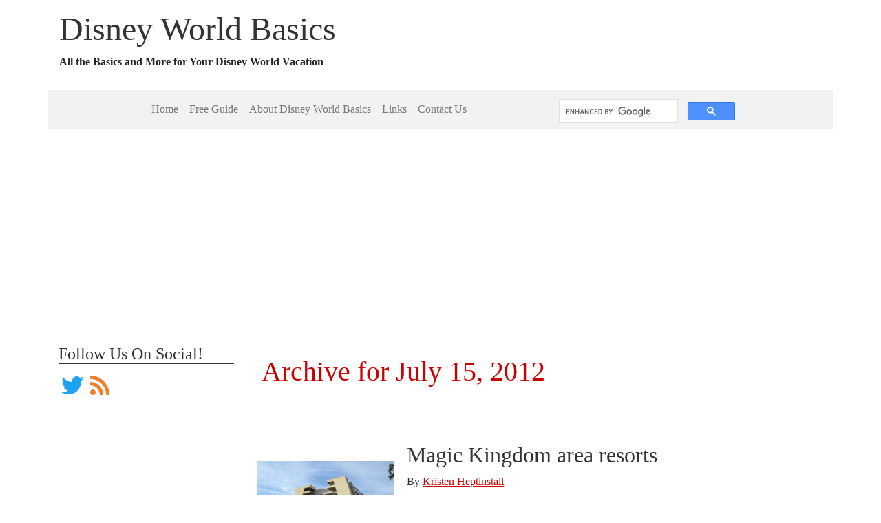

--- FILE ---
content_type: text/html; charset=UTF-8
request_url: https://www.disneyworldbasics.com/2012/07/15/
body_size: 12130
content:
<!doctype html>
<html lang="en-US">
  <head>
  <meta charset="utf-8">
  <meta http-equiv="x-ua-compatible" content="ie=edge">
  <meta name="viewport" content="width=device-width, initial-scale=1">
  <meta name='robots' content='noindex, follow' />

	<!-- This site is optimized with the Yoast SEO plugin v23.6 - https://yoast.com/wordpress/plugins/seo/ -->
	<title>July 15, 2012 - Disney World Basics</title>
	<meta name="description" content="Archive for July 15, 2012" />
	<meta property="og:locale" content="en_US" />
	<meta property="og:type" content="website" />
	<meta property="og:title" content="July 15, 2012 - Disney World Basics" />
	<meta property="og:description" content="Archive for July 15, 2012" />
	<meta property="og:url" content="https://www.disneyworldbasics.com/2012/07/15/" />
	<meta property="og:site_name" content="Disney World Basics" />
	<meta name="twitter:card" content="summary_large_image" />
	<script type="application/ld+json" class="yoast-schema-graph">{"@context":"https://schema.org","@graph":[{"@type":"CollectionPage","@id":"https://www.disneyworldbasics.com/2012/07/15/","url":"https://www.disneyworldbasics.com/2012/07/15/","name":"July 15, 2012 - Disney World Basics","isPartOf":{"@id":"https://www.disneyworldbasics.com/#website"},"primaryImageOfPage":{"@id":"https://www.disneyworldbasics.com/2012/07/15/#primaryimage"},"image":{"@id":"https://www.disneyworldbasics.com/2012/07/15/#primaryimage"},"thumbnailUrl":"https://www.disneyworldbasics.com/wp-content/uploads/2011/11/Monorailandbldg.jpg","description":"Archive for July 15, 2012","breadcrumb":{"@id":"https://www.disneyworldbasics.com/2012/07/15/#breadcrumb"},"inLanguage":"en-US"},{"@type":"ImageObject","inLanguage":"en-US","@id":"https://www.disneyworldbasics.com/2012/07/15/#primaryimage","url":"https://www.disneyworldbasics.com/wp-content/uploads/2011/11/Monorailandbldg.jpg","contentUrl":"https://www.disneyworldbasics.com/wp-content/uploads/2011/11/Monorailandbldg.jpg","width":480,"height":360,"caption":"Disney's Contemporary Resort"},{"@type":"BreadcrumbList","@id":"https://www.disneyworldbasics.com/2012/07/15/#breadcrumb","itemListElement":[{"@type":"ListItem","position":1,"name":"Home","item":"https://www.disneyworldbasics.com/"},{"@type":"ListItem","position":2,"name":"Archives for July 15, 2012"}]},{"@type":"WebSite","@id":"https://www.disneyworldbasics.com/#website","url":"https://www.disneyworldbasics.com/","name":"Disney World Basics","description":"All the Basics and More for Your Disney World Vacation","potentialAction":[{"@type":"SearchAction","target":{"@type":"EntryPoint","urlTemplate":"https://www.disneyworldbasics.com/?s={search_term_string}"},"query-input":{"@type":"PropertyValueSpecification","valueRequired":true,"valueName":"search_term_string"}}],"inLanguage":"en-US"}]}</script>
	<!-- / Yoast SEO plugin. -->


<link rel='dns-prefetch' href='//www.googletagmanager.com' />
<link rel="alternate" type="application/rss+xml" title="Disney World Basics &raquo; Feed" href="https://www.disneyworldbasics.com/feed/" />
<link rel="alternate" type="application/rss+xml" title="Disney World Basics &raquo; Comments Feed" href="https://www.disneyworldbasics.com/comments/feed/" />
<script type="text/javascript">
window._wpemojiSettings = {"baseUrl":"https:\/\/s.w.org\/images\/core\/emoji\/14.0.0\/72x72\/","ext":".png","svgUrl":"https:\/\/s.w.org\/images\/core\/emoji\/14.0.0\/svg\/","svgExt":".svg","source":{"concatemoji":"https:\/\/www.disneyworldbasics.com\/wp-includes\/js\/wp-emoji-release.min.js?ver=6.1.1"}};
/*! This file is auto-generated */
!function(e,a,t){var n,r,o,i=a.createElement("canvas"),p=i.getContext&&i.getContext("2d");function s(e,t){var a=String.fromCharCode,e=(p.clearRect(0,0,i.width,i.height),p.fillText(a.apply(this,e),0,0),i.toDataURL());return p.clearRect(0,0,i.width,i.height),p.fillText(a.apply(this,t),0,0),e===i.toDataURL()}function c(e){var t=a.createElement("script");t.src=e,t.defer=t.type="text/javascript",a.getElementsByTagName("head")[0].appendChild(t)}for(o=Array("flag","emoji"),t.supports={everything:!0,everythingExceptFlag:!0},r=0;r<o.length;r++)t.supports[o[r]]=function(e){if(p&&p.fillText)switch(p.textBaseline="top",p.font="600 32px Arial",e){case"flag":return s([127987,65039,8205,9895,65039],[127987,65039,8203,9895,65039])?!1:!s([55356,56826,55356,56819],[55356,56826,8203,55356,56819])&&!s([55356,57332,56128,56423,56128,56418,56128,56421,56128,56430,56128,56423,56128,56447],[55356,57332,8203,56128,56423,8203,56128,56418,8203,56128,56421,8203,56128,56430,8203,56128,56423,8203,56128,56447]);case"emoji":return!s([129777,127995,8205,129778,127999],[129777,127995,8203,129778,127999])}return!1}(o[r]),t.supports.everything=t.supports.everything&&t.supports[o[r]],"flag"!==o[r]&&(t.supports.everythingExceptFlag=t.supports.everythingExceptFlag&&t.supports[o[r]]);t.supports.everythingExceptFlag=t.supports.everythingExceptFlag&&!t.supports.flag,t.DOMReady=!1,t.readyCallback=function(){t.DOMReady=!0},t.supports.everything||(n=function(){t.readyCallback()},a.addEventListener?(a.addEventListener("DOMContentLoaded",n,!1),e.addEventListener("load",n,!1)):(e.attachEvent("onload",n),a.attachEvent("onreadystatechange",function(){"complete"===a.readyState&&t.readyCallback()})),(e=t.source||{}).concatemoji?c(e.concatemoji):e.wpemoji&&e.twemoji&&(c(e.twemoji),c(e.wpemoji)))}(window,document,window._wpemojiSettings);
</script>
<style type="text/css">
img.wp-smiley,
img.emoji {
	display: inline !important;
	border: none !important;
	box-shadow: none !important;
	height: 1em !important;
	width: 1em !important;
	margin: 0 0.07em !important;
	vertical-align: -0.1em !important;
	background: none !important;
	padding: 0 !important;
}
</style>
	<link rel='stylesheet' id='wp-block-library-css' href='https://www.disneyworldbasics.com/wp-includes/css/dist/block-library/style.min.css?ver=6.1.1' type='text/css' media='all' />
<link rel='stylesheet' id='classic-theme-styles-css' href='https://www.disneyworldbasics.com/wp-includes/css/classic-themes.min.css?ver=1' type='text/css' media='all' />
<style id='global-styles-inline-css' type='text/css'>
body{--wp--preset--color--black: #000000;--wp--preset--color--cyan-bluish-gray: #abb8c3;--wp--preset--color--white: #ffffff;--wp--preset--color--pale-pink: #f78da7;--wp--preset--color--vivid-red: #cf2e2e;--wp--preset--color--luminous-vivid-orange: #ff6900;--wp--preset--color--luminous-vivid-amber: #fcb900;--wp--preset--color--light-green-cyan: #7bdcb5;--wp--preset--color--vivid-green-cyan: #00d084;--wp--preset--color--pale-cyan-blue: #8ed1fc;--wp--preset--color--vivid-cyan-blue: #0693e3;--wp--preset--color--vivid-purple: #9b51e0;--wp--preset--gradient--vivid-cyan-blue-to-vivid-purple: linear-gradient(135deg,rgba(6,147,227,1) 0%,rgb(155,81,224) 100%);--wp--preset--gradient--light-green-cyan-to-vivid-green-cyan: linear-gradient(135deg,rgb(122,220,180) 0%,rgb(0,208,130) 100%);--wp--preset--gradient--luminous-vivid-amber-to-luminous-vivid-orange: linear-gradient(135deg,rgba(252,185,0,1) 0%,rgba(255,105,0,1) 100%);--wp--preset--gradient--luminous-vivid-orange-to-vivid-red: linear-gradient(135deg,rgba(255,105,0,1) 0%,rgb(207,46,46) 100%);--wp--preset--gradient--very-light-gray-to-cyan-bluish-gray: linear-gradient(135deg,rgb(238,238,238) 0%,rgb(169,184,195) 100%);--wp--preset--gradient--cool-to-warm-spectrum: linear-gradient(135deg,rgb(74,234,220) 0%,rgb(151,120,209) 20%,rgb(207,42,186) 40%,rgb(238,44,130) 60%,rgb(251,105,98) 80%,rgb(254,248,76) 100%);--wp--preset--gradient--blush-light-purple: linear-gradient(135deg,rgb(255,206,236) 0%,rgb(152,150,240) 100%);--wp--preset--gradient--blush-bordeaux: linear-gradient(135deg,rgb(254,205,165) 0%,rgb(254,45,45) 50%,rgb(107,0,62) 100%);--wp--preset--gradient--luminous-dusk: linear-gradient(135deg,rgb(255,203,112) 0%,rgb(199,81,192) 50%,rgb(65,88,208) 100%);--wp--preset--gradient--pale-ocean: linear-gradient(135deg,rgb(255,245,203) 0%,rgb(182,227,212) 50%,rgb(51,167,181) 100%);--wp--preset--gradient--electric-grass: linear-gradient(135deg,rgb(202,248,128) 0%,rgb(113,206,126) 100%);--wp--preset--gradient--midnight: linear-gradient(135deg,rgb(2,3,129) 0%,rgb(40,116,252) 100%);--wp--preset--duotone--dark-grayscale: url('#wp-duotone-dark-grayscale');--wp--preset--duotone--grayscale: url('#wp-duotone-grayscale');--wp--preset--duotone--purple-yellow: url('#wp-duotone-purple-yellow');--wp--preset--duotone--blue-red: url('#wp-duotone-blue-red');--wp--preset--duotone--midnight: url('#wp-duotone-midnight');--wp--preset--duotone--magenta-yellow: url('#wp-duotone-magenta-yellow');--wp--preset--duotone--purple-green: url('#wp-duotone-purple-green');--wp--preset--duotone--blue-orange: url('#wp-duotone-blue-orange');--wp--preset--font-size--small: 13px;--wp--preset--font-size--medium: 20px;--wp--preset--font-size--large: 36px;--wp--preset--font-size--x-large: 42px;--wp--preset--spacing--20: 0.44rem;--wp--preset--spacing--30: 0.67rem;--wp--preset--spacing--40: 1rem;--wp--preset--spacing--50: 1.5rem;--wp--preset--spacing--60: 2.25rem;--wp--preset--spacing--70: 3.38rem;--wp--preset--spacing--80: 5.06rem;}:where(.is-layout-flex){gap: 0.5em;}body .is-layout-flow > .alignleft{float: left;margin-inline-start: 0;margin-inline-end: 2em;}body .is-layout-flow > .alignright{float: right;margin-inline-start: 2em;margin-inline-end: 0;}body .is-layout-flow > .aligncenter{margin-left: auto !important;margin-right: auto !important;}body .is-layout-constrained > .alignleft{float: left;margin-inline-start: 0;margin-inline-end: 2em;}body .is-layout-constrained > .alignright{float: right;margin-inline-start: 2em;margin-inline-end: 0;}body .is-layout-constrained > .aligncenter{margin-left: auto !important;margin-right: auto !important;}body .is-layout-constrained > :where(:not(.alignleft):not(.alignright):not(.alignfull)){max-width: var(--wp--style--global--content-size);margin-left: auto !important;margin-right: auto !important;}body .is-layout-constrained > .alignwide{max-width: var(--wp--style--global--wide-size);}body .is-layout-flex{display: flex;}body .is-layout-flex{flex-wrap: wrap;align-items: center;}body .is-layout-flex > *{margin: 0;}:where(.wp-block-columns.is-layout-flex){gap: 2em;}.has-black-color{color: var(--wp--preset--color--black) !important;}.has-cyan-bluish-gray-color{color: var(--wp--preset--color--cyan-bluish-gray) !important;}.has-white-color{color: var(--wp--preset--color--white) !important;}.has-pale-pink-color{color: var(--wp--preset--color--pale-pink) !important;}.has-vivid-red-color{color: var(--wp--preset--color--vivid-red) !important;}.has-luminous-vivid-orange-color{color: var(--wp--preset--color--luminous-vivid-orange) !important;}.has-luminous-vivid-amber-color{color: var(--wp--preset--color--luminous-vivid-amber) !important;}.has-light-green-cyan-color{color: var(--wp--preset--color--light-green-cyan) !important;}.has-vivid-green-cyan-color{color: var(--wp--preset--color--vivid-green-cyan) !important;}.has-pale-cyan-blue-color{color: var(--wp--preset--color--pale-cyan-blue) !important;}.has-vivid-cyan-blue-color{color: var(--wp--preset--color--vivid-cyan-blue) !important;}.has-vivid-purple-color{color: var(--wp--preset--color--vivid-purple) !important;}.has-black-background-color{background-color: var(--wp--preset--color--black) !important;}.has-cyan-bluish-gray-background-color{background-color: var(--wp--preset--color--cyan-bluish-gray) !important;}.has-white-background-color{background-color: var(--wp--preset--color--white) !important;}.has-pale-pink-background-color{background-color: var(--wp--preset--color--pale-pink) !important;}.has-vivid-red-background-color{background-color: var(--wp--preset--color--vivid-red) !important;}.has-luminous-vivid-orange-background-color{background-color: var(--wp--preset--color--luminous-vivid-orange) !important;}.has-luminous-vivid-amber-background-color{background-color: var(--wp--preset--color--luminous-vivid-amber) !important;}.has-light-green-cyan-background-color{background-color: var(--wp--preset--color--light-green-cyan) !important;}.has-vivid-green-cyan-background-color{background-color: var(--wp--preset--color--vivid-green-cyan) !important;}.has-pale-cyan-blue-background-color{background-color: var(--wp--preset--color--pale-cyan-blue) !important;}.has-vivid-cyan-blue-background-color{background-color: var(--wp--preset--color--vivid-cyan-blue) !important;}.has-vivid-purple-background-color{background-color: var(--wp--preset--color--vivid-purple) !important;}.has-black-border-color{border-color: var(--wp--preset--color--black) !important;}.has-cyan-bluish-gray-border-color{border-color: var(--wp--preset--color--cyan-bluish-gray) !important;}.has-white-border-color{border-color: var(--wp--preset--color--white) !important;}.has-pale-pink-border-color{border-color: var(--wp--preset--color--pale-pink) !important;}.has-vivid-red-border-color{border-color: var(--wp--preset--color--vivid-red) !important;}.has-luminous-vivid-orange-border-color{border-color: var(--wp--preset--color--luminous-vivid-orange) !important;}.has-luminous-vivid-amber-border-color{border-color: var(--wp--preset--color--luminous-vivid-amber) !important;}.has-light-green-cyan-border-color{border-color: var(--wp--preset--color--light-green-cyan) !important;}.has-vivid-green-cyan-border-color{border-color: var(--wp--preset--color--vivid-green-cyan) !important;}.has-pale-cyan-blue-border-color{border-color: var(--wp--preset--color--pale-cyan-blue) !important;}.has-vivid-cyan-blue-border-color{border-color: var(--wp--preset--color--vivid-cyan-blue) !important;}.has-vivid-purple-border-color{border-color: var(--wp--preset--color--vivid-purple) !important;}.has-vivid-cyan-blue-to-vivid-purple-gradient-background{background: var(--wp--preset--gradient--vivid-cyan-blue-to-vivid-purple) !important;}.has-light-green-cyan-to-vivid-green-cyan-gradient-background{background: var(--wp--preset--gradient--light-green-cyan-to-vivid-green-cyan) !important;}.has-luminous-vivid-amber-to-luminous-vivid-orange-gradient-background{background: var(--wp--preset--gradient--luminous-vivid-amber-to-luminous-vivid-orange) !important;}.has-luminous-vivid-orange-to-vivid-red-gradient-background{background: var(--wp--preset--gradient--luminous-vivid-orange-to-vivid-red) !important;}.has-very-light-gray-to-cyan-bluish-gray-gradient-background{background: var(--wp--preset--gradient--very-light-gray-to-cyan-bluish-gray) !important;}.has-cool-to-warm-spectrum-gradient-background{background: var(--wp--preset--gradient--cool-to-warm-spectrum) !important;}.has-blush-light-purple-gradient-background{background: var(--wp--preset--gradient--blush-light-purple) !important;}.has-blush-bordeaux-gradient-background{background: var(--wp--preset--gradient--blush-bordeaux) !important;}.has-luminous-dusk-gradient-background{background: var(--wp--preset--gradient--luminous-dusk) !important;}.has-pale-ocean-gradient-background{background: var(--wp--preset--gradient--pale-ocean) !important;}.has-electric-grass-gradient-background{background: var(--wp--preset--gradient--electric-grass) !important;}.has-midnight-gradient-background{background: var(--wp--preset--gradient--midnight) !important;}.has-small-font-size{font-size: var(--wp--preset--font-size--small) !important;}.has-medium-font-size{font-size: var(--wp--preset--font-size--medium) !important;}.has-large-font-size{font-size: var(--wp--preset--font-size--large) !important;}.has-x-large-font-size{font-size: var(--wp--preset--font-size--x-large) !important;}
.wp-block-navigation a:where(:not(.wp-element-button)){color: inherit;}
:where(.wp-block-columns.is-layout-flex){gap: 2em;}
.wp-block-pullquote{font-size: 1.5em;line-height: 1.6;}
</style>
<link rel='stylesheet' id='contact-form-7-css' href='https://www.disneyworldbasics.com/wp-content/plugins/contact-form-7/includes/css/styles.css?ver=5.9.8' type='text/css' media='all' />
<link rel='stylesheet' id='cy_main_css-css' href='https://www.disneyworldbasics.com/wp-content/themes/disneyworldbasics-child/dist/styles/main.css?ver=1.1.6' type='text/css' media='all' />
<script type='text/javascript' src='https://www.googletagmanager.com/gtag/js?id=UA-4722929-19&#038;ver=6.1.1' id='wk-analytics-script-js'></script>
<script type='text/javascript' id='wk-analytics-script-js-after'>
function shouldTrack(){
var trackLoggedIn = false;
var loggedIn = false;
if(!loggedIn){
return true;
} else if( trackLoggedIn ) {
return true;
}
return false;
}
function hasWKGoogleAnalyticsCookie() {
return (new RegExp('wp_wk_ga_untrack_' + document.location.hostname)).test(document.cookie);
}
if (!hasWKGoogleAnalyticsCookie() && shouldTrack()) {
//Google Analytics
window.dataLayer = window.dataLayer || [];
function gtag(){dataLayer.push(arguments);}
gtag('js', new Date());
gtag('config', 'UA-4722929-19');
}
</script>
<script type='text/javascript' src='https://www.disneyworldbasics.com/wp-includes/js/jquery/jquery.min.js?ver=3.6.1' id='jquery-core-js'></script>
<script type='text/javascript' src='https://www.disneyworldbasics.com/wp-includes/js/jquery/jquery-migrate.min.js?ver=3.3.2' id='jquery-migrate-js'></script>
<link rel="https://api.w.org/" href="https://www.disneyworldbasics.com/wp-json/" /><link rel="EditURI" type="application/rsd+xml" title="RSD" href="https://www.disneyworldbasics.com/xmlrpc.php?rsd" />
<link rel="wlwmanifest" type="application/wlwmanifest+xml" href="https://www.disneyworldbasics.com/wp-includes/wlwmanifest.xml" />
<meta name="generator" content="WordPress 6.1.1" />
<link rel="icon" href="https://www.disneyworldbasics.com/wp-content/uploads/logo-512x512.png" sizes="32x32" />
<link rel="icon" href="https://www.disneyworldbasics.com/wp-content/uploads/logo-512x512.png" sizes="192x192" />
<link rel="apple-touch-icon" href="https://www.disneyworldbasics.com/wp-content/uploads/logo-512x512.png" />
<meta name="msapplication-TileImage" content="https://www.disneyworldbasics.com/wp-content/uploads/logo-512x512.png" />
  
  
      <!-- Global site tag (gtag.js) - Google Analytics -->
  <script async src="https://www.googletagmanager.com/gtag/js?id=G-7MX3M86HZW"></script>
  <script>
    window.dataLayer = window.dataLayer || [];
    function gtag(){dataLayer.push(arguments);}
    gtag('js', new Date());

    gtag('config', 'G-7MX3M86HZW');
  </script>
      <link rel="preload" href="/fonts/google/s/cormorantgaramond/v16/co3YmX5slCNuHLi8bLeY9MK7whWMhyjQEl5fsw-I1hc.woff2" as="font" type="font/woff2" crossorigin>
<link rel="preload" href="/fonts/google/s/cormorantgaramond/v16/co3YmX5slCNuHLi8bLeY9MK7whWMhyjQEl5fug-I1hc.woff2" as="font" type="font/woff2" crossorigin>
<link rel="preload" href="/fonts/google/s/cormorantgaramond/v16/co3YmX5slCNuHLi8bLeY9MK7whWMhyjQEl5fsQ-I1hc.woff2" as="font" type="font/woff2" crossorigin>
<link rel="preload" href="/fonts/google/s/cormorantgaramond/v16/co3YmX5slCNuHLi8bLeY9MK7whWMhyjQEl5fsA-I1hc.woff2" as="font" type="font/woff2" crossorigin>
<link rel="preload" href="/fonts/google/s/cormorantgaramond/v16/co3YmX5slCNuHLi8bLeY9MK7whWMhyjQEl5fvg-I.woff2" as="font" type="font/woff2" crossorigin>
<link rel="preload" href="/fonts/google/s/cormorantinfant/v17/HhyIU44g9vKiM1sORYSiWeAsLN995wQ2zDkhQ5cd.woff2" as="font" type="font/woff2" crossorigin>
<link rel="preload" href="/fonts/google/s/cormorantinfant/v17/HhyIU44g9vKiM1sORYSiWeAsLN995wQ2zDAhQ5cd.woff2" as="font" type="font/woff2" crossorigin>
<link rel="preload" href="/fonts/google/s/cormorantinfant/v17/HhyIU44g9vKiM1sORYSiWeAsLN995wQ2zDshQ5cd.woff2" as="font" type="font/woff2" crossorigin>
<link rel="preload" href="/fonts/google/s/cormorantinfant/v17/HhyIU44g9vKiM1sORYSiWeAsLN995wQ2zDohQ5cd.woff2" as="font" type="font/woff2" crossorigin>
<link rel="preload" href="/fonts/google/s/cormorantinfant/v17/HhyIU44g9vKiM1sORYSiWeAsLN995wQ2zDQhQw.woff2" as="font" type="font/woff2" crossorigin>
<style>
/* cyrillic-ext */
@font-face {
  font-family: 'Cormorant Garamond';
  font-style: normal;
  font-weight: 700;
  font-display: block;
  src: url('/fonts/google/s/cormorantgaramond/v16/co3YmX5slCNuHLi8bLeY9MK7whWMhyjQEl5fsw-I1hc.woff2') format('woff2');
  unicode-range: U+0460-052F, U+1C80-1C8A, U+20B4, U+2DE0-2DFF, U+A640-A69F, U+FE2E-FE2F;
}
/* cyrillic */
@font-face {
  font-family: 'Cormorant Garamond';
  font-style: normal;
  font-weight: 700;
  font-display: block;
  src: url('/fonts/google/s/cormorantgaramond/v16/co3YmX5slCNuHLi8bLeY9MK7whWMhyjQEl5fug-I1hc.woff2') format('woff2');
  unicode-range: U+0301, U+0400-045F, U+0490-0491, U+04B0-04B1, U+2116;
}
/* vietnamese */
@font-face {
  font-family: 'Cormorant Garamond';
  font-style: normal;
  font-weight: 700;
  font-display: block;
  src: url('/fonts/google/s/cormorantgaramond/v16/co3YmX5slCNuHLi8bLeY9MK7whWMhyjQEl5fsQ-I1hc.woff2') format('woff2');
  unicode-range: U+0102-0103, U+0110-0111, U+0128-0129, U+0168-0169, U+01A0-01A1, U+01AF-01B0, U+0300-0301, U+0303-0304, U+0308-0309, U+0323, U+0329, U+1EA0-1EF9, U+20AB;
}
/* latin-ext */
@font-face {
  font-family: 'Cormorant Garamond';
  font-style: normal;
  font-weight: 700;
  font-display: block;
  src: url('/fonts/google/s/cormorantgaramond/v16/co3YmX5slCNuHLi8bLeY9MK7whWMhyjQEl5fsA-I1hc.woff2') format('woff2');
  unicode-range: U+0100-02BA, U+02BD-02C5, U+02C7-02CC, U+02CE-02D7, U+02DD-02FF, U+0304, U+0308, U+0329, U+1D00-1DBF, U+1E00-1E9F, U+1EF2-1EFF, U+2020, U+20A0-20AB, U+20AD-20C0, U+2113, U+2C60-2C7F, U+A720-A7FF;
}
/* latin */
@font-face {
  font-family: 'Cormorant Garamond';
  font-style: normal;
  font-weight: 700;
  font-display: block;
  src: url('/fonts/google/s/cormorantgaramond/v16/co3YmX5slCNuHLi8bLeY9MK7whWMhyjQEl5fvg-I.woff2') format('woff2');
  unicode-range: U+0000-00FF, U+0131, U+0152-0153, U+02BB-02BC, U+02C6, U+02DA, U+02DC, U+0304, U+0308, U+0329, U+2000-206F, U+20AC, U+2122, U+2191, U+2193, U+2212, U+2215, U+FEFF, U+FFFD;
}

/* cyrillic-ext */
@font-face {
  font-family: 'Cormorant Infant';
  font-style: normal;
  font-weight: 500;
  font-display: block;
  src: url('/fonts/google/s/cormorantinfant/v17/HhyIU44g9vKiM1sORYSiWeAsLN995wQ2zDkhQ5cd.woff2') format('woff2');
  unicode-range: U+0460-052F, U+1C80-1C8A, U+20B4, U+2DE0-2DFF, U+A640-A69F, U+FE2E-FE2F;
}
/* cyrillic */
@font-face {
  font-family: 'Cormorant Infant';
  font-style: normal;
  font-weight: 500;
  font-display: block;
  src: url('/fonts/google/s/cormorantinfant/v17/HhyIU44g9vKiM1sORYSiWeAsLN995wQ2zDAhQ5cd.woff2') format('woff2');
  unicode-range: U+0301, U+0400-045F, U+0490-0491, U+04B0-04B1, U+2116;
}
/* vietnamese */
@font-face {
  font-family: 'Cormorant Infant';
  font-style: normal;
  font-weight: 500;
  font-display: block;
  src: url('/fonts/google/s/cormorantinfant/v17/HhyIU44g9vKiM1sORYSiWeAsLN995wQ2zDshQ5cd.woff2') format('woff2');
  unicode-range: U+0102-0103, U+0110-0111, U+0128-0129, U+0168-0169, U+01A0-01A1, U+01AF-01B0, U+0300-0301, U+0303-0304, U+0308-0309, U+0323, U+0329, U+1EA0-1EF9, U+20AB;
}
/* latin-ext */
@font-face {
  font-family: 'Cormorant Infant';
  font-style: normal;
  font-weight: 500;
  font-display: block;
  src: url('/fonts/google/s/cormorantinfant/v17/HhyIU44g9vKiM1sORYSiWeAsLN995wQ2zDohQ5cd.woff2') format('woff2');
  unicode-range: U+0100-02BA, U+02BD-02C5, U+02C7-02CC, U+02CE-02D7, U+02DD-02FF, U+0304, U+0308, U+0329, U+1D00-1DBF, U+1E00-1E9F, U+1EF2-1EFF, U+2020, U+20A0-20AB, U+20AD-20C0, U+2113, U+2C60-2C7F, U+A720-A7FF;
}
/* latin */
@font-face {
  font-family: 'Cormorant Infant';
  font-style: normal;
  font-weight: 500;
  font-display: block;
  src: url('/fonts/google/s/cormorantinfant/v17/HhyIU44g9vKiM1sORYSiWeAsLN995wQ2zDQhQw.woff2') format('woff2');
  unicode-range: U+0000-00FF, U+0131, U+0152-0153, U+02BB-02BC, U+02C6, U+02DA, U+02DC, U+0304, U+0308, U+0329, U+2000-206F, U+20AC, U+2122, U+2191, U+2193, U+2212, U+2215, U+FEFF, U+FFFD;
}

</style></head>  <body class="archive date ">
        <div id="page-wrapper">
      

<header id="main-header" class="site-header clearfix">
  <div class="main-header-wrapper site-header__wrapper">
    <div class="site-header__background" >
    <div class="site-header__top">
      <div class="site-header__logo cy-theme-logo">
                          <div class="cy-brand-tagline-wrapper"><h1><a class="brand" href="https://www.disneyworldbasics.com/">Disney World Basics</a></h1>
                            <p class="header__tagline">All the Basics and More for Your Disney World Vacation</p>          </div>
      </div>
          </div>
    </div>
  </div>
</header>
            <div id="page-wrapper-inner">
                <main class="container main cy-sidebar-left">
          <div class="row cy-main-row">
            <div class="cy-main-wrapper col banner-primary"><div class="row"><section class="widget cy-navmenu-1 widget_cy-navmenu">
<nav class="navbar navbar-static-top cy-navbar-primary cy-navbar-align-left cy-navbar-horizontal navbar-expand-md" role="navigation">
    <button type="button" class="navbar-toggler" data-toggle="collapse" data-target=".navbar-collapse-0">
    <span class="navbar-toggler-icon"></span>
  </button>
  <div class="collapse navbar-collapse navbar-collapse-0">
    <ul id="menu-navigation" class="navbar-nav" itemscope itemtype="http://www.schema.org/SiteNavigationElement"><li  id="menu-item-1368" class="menu-item menu-item-type-custom menu-item-object-custom menu-item-1368 nav-item nav-item"><a itemprop="url" href="/" class="nav-link"><span itemprop="name">Home</span></a></li>
<li  id="menu-item-1369" class="menu-item menu-item-type-custom menu-item-object-custom menu-item-1369 nav-item nav-item"><a itemprop="url" href="/category/guide/" class="nav-link"><span itemprop="name">Free Guide</span></a></li>
<li  id="menu-item-1370" class="menu-item menu-item-type-custom menu-item-object-custom menu-item-1370 nav-item nav-item"><a itemprop="url" href="/about/" class="nav-link"><span itemprop="name">About Disney World Basics</span></a></li>
<li  id="menu-item-1371" class="menu-item menu-item-type-custom menu-item-object-custom menu-item-1371 nav-item nav-item"><a itemprop="url" href="/links/" class="nav-link"><span itemprop="name">Links</span></a></li>
<li  id="menu-item-1372" class="menu-item menu-item-type-custom menu-item-object-custom menu-item-1372 nav-item nav-item"><a itemprop="url" href="/contact-us/" class="nav-link"><span itemprop="name">Contact Us</span></a></li>
</ul>    <script async src="https://cse.google.com/cse.js?cx=partner-pub-6776713453609700:20v19w-ep9q"></script>
  <div class="searchForm search-form">
    <div class="gcse-searchbox-only" data-autoSearchOnLoad="true" data-resultsUrl="https://www.disneyworldbasics.com" data-queryParameterName="s"></div>
  </div>
    </div>
  </nav>
</section><section class="widget cy-google-show-ads-1 widget_cy-google-show-ads"><div class="text-center adContainer">
  <script async src="https://pagead2.googlesyndication.com/pagead/js/adsbygoogle.js"></script>
  <!-- leaderboard -->
  <ins class="adsbygoogle "
      style="width:768px;height:90px"
      data-ad-client="ca-pub-6776713453609700"
      data-ad-slot="3498849831"></ins>
  <script>
  (adsbygoogle = window.adsbygoogle || []).push({});
  </script>
</div>
</section></div></div>            <div class="cy-main-wrapper">
              <div class="row">
                <div class=" sidebar-primary cy-content-area"><div class="row"><section class="widget cy-social-icons-1 widget_cy-social-icons"><div class='cy-social-icons'>
  <h3>Follow Us On Social!</h3>
  <div class='cy-social-alignment'><a class='cy-social-icons-twitter' href='https://twitter.com/DisneyBasics' target='_blank'><div class='twitter cy-social'><i class="fab fa-fw fa-twitter fa-fw" aria-hidden="true"></i></div></a><a class='cy-social-icons-rss' href='/?feed=rss2' target='_blank'><div class='rss cy-social'><i class="fab fa-fw fa-rss fa-fw" aria-hidden="true"></i></div></a></div>
  </div></section><section class="widget cy-google-show-ads-2 widget_cy-google-show-ads"><div class="text-center adContainer">
  <script async src="https://pagead2.googlesyndication.com/pagead/js/adsbygoogle.js"></script>
  <!-- leaderboard -->
  <ins class="adsbygoogle "
      style="width:160px;height:600px"
      data-ad-client="ca-pub-6776713453609700"
      data-ad-slot="5133566463"></ins>
  <script>
  (adsbygoogle = window.adsbygoogle || []).push({});
  </script>
</div>
</section><section class="widget cy-recent-posts-1 widget_cy-recent-posts">
<div class="cy-summary recent-posts ">
      <header class="section-header">
          <h2 class="section-title">Recent Posts</h2>
        </header>
    <div class="row cy-summary-row">
      
    
<div class="card content-title card-img-location-left cy-border-none post-1358 post type-post status-publish format-standard has-post-thumbnail hentry category-planning category-theme-parks category-tickets tag-alien-swirling-saucers tag-disneys-hollywood-studios tag-fastpass tag-slinky-dog-dash tag-toy-story-land tag-toy-story-mania" >
  <a href="https://www.disneyworldbasics.com/2018/04/fastpass-for-toy-story-land-now-available-for-walt-disney-world-resort-hotel-guests/" title="FastPass+ for Toy Story Land Now Available for Walt Disney World Resort Hotel Guests">
          <div class="card-horizontal">
                <div class="card-img-wrapper">
        <img width="624" height="352" src="https://www.disneyworldbasics.com/wp-content/uploads/2018/04/slinky-dog.jpg" class="thumbnail wp-post-image" alt="" decoding="async" loading="lazy" srcset="https://www.disneyworldbasics.com/wp-content/uploads/2018/04/slinky-dog.jpg 624w, https://www.disneyworldbasics.com/wp-content/uploads/2018/04/slinky-dog-300x169.jpg 300w" sizes="(max-width: 624px) 100vw, 624px" />      </div>
        <div class="card-header">
      <h6 class="entry-title">FastPass+ for Toy Story Land Now Available for Walt Disney World Resort Hotel Guests</h6>
    </div>
  </div>
  </a>
</div>

<div class="card content-title card-img-location-left cy-border-none post-1354 post type-post status-publish format-standard has-post-thumbnail hentry category-planning category-theme-parks category-tickets tag-disney-world tag-incredible-summer tag-magic-kingdom tag-mickeys-not-so-scary-halloween-party tag-mickeys-very-merry-christmas-party tag-typhoon-lagoon" >
  <a href="https://www.disneyworldbasics.com/2018/04/tickets-available-for-h20-glow-nights-mickeys-not-so-scary-halloween-party-and-mickeys-very-merry-christmas-party/" title="Tickets Available for H20 Glow Nights, Mickey&#8217;s Not-So-Scary Halloween Party, and Mickey&#8217;s Very Merry Christmas Party">
          <div class="card-horizontal">
                <div class="card-img-wrapper">
        <img width="613" height="345" src="https://www.disneyworldbasics.com/wp-content/uploads/2018/04/glow-nights.jpg" class="thumbnail wp-post-image" alt="" decoding="async" loading="lazy" srcset="https://www.disneyworldbasics.com/wp-content/uploads/2018/04/glow-nights.jpg 613w, https://www.disneyworldbasics.com/wp-content/uploads/2018/04/glow-nights-300x169.jpg 300w" sizes="(max-width: 613px) 100vw, 613px" />      </div>
        <div class="card-header">
      <h6 class="entry-title">Tickets Available for H20 Glow Nights, Mickey&#8217;s Not-So-Scary Halloween Party, and Mickey&#8217;s Very Merry Christmas Party</h6>
    </div>
  </div>
  </a>
</div>

<div class="card content-title card-img-location-left cy-border-none post-1349 post type-post status-publish format-standard has-post-thumbnail hentry category-dining category-planning tag-deluxe-resorts tag-disney-dining-plan tag-disney-world tag-free-dining tag-free-dining-offer tag-moderate-resorts tag-value-resort" >
  <a href="https://www.disneyworldbasics.com/2017/04/2017-free-dining-offer-announced-for-walt-disney-world-resort/" title="2017 Free Dining Offer Announced for Walt Disney World Resort">
          <div class="card-horizontal">
                <div class="card-img-wrapper">
        <img width="447" height="450" src="https://www.disneyworldbasics.com/wp-content/uploads/2017/04/free-dining.jpg" class="thumbnail wp-post-image" alt="" decoding="async" loading="lazy" srcset="https://www.disneyworldbasics.com/wp-content/uploads/2017/04/free-dining.jpg 447w, https://www.disneyworldbasics.com/wp-content/uploads/2017/04/free-dining-298x300.jpg 298w, https://www.disneyworldbasics.com/wp-content/uploads/2017/04/free-dining-150x150.jpg 150w" sizes="(max-width: 447px) 100vw, 447px" />      </div>
        <div class="card-header">
      <h6 class="entry-title">2017 Free Dining Offer Announced for Walt Disney World Resort</h6>
    </div>
  </div>
  </a>
</div>

<div class="card content-title card-img-location-left cy-border-none post-1344 post type-post status-publish format-standard has-post-thumbnail hentry category-hotels category-planning category-theme-parks category-tickets tag-package-deals-at-disney-world tag-room-rate-specials tag-summer-2017-vacation-deals tag-walt-disney-world-deals" >
  <a href="https://www.disneyworldbasics.com/2017/03/walt-disney-world-announces-vacation-deals-for-summer-2017/" title="Walt Disney World Announces Vacation Deals for Summer 2017">
          <div class="card-horizontal">
                <div class="card-img-wrapper">
        <img width="500" height="328" src="https://www.disneyworldbasics.com/wp-content/uploads/2016/02/castel14-001.jpg" class="thumbnail wp-post-image" alt="" decoding="async" loading="lazy" srcset="https://www.disneyworldbasics.com/wp-content/uploads/2016/02/castel14-001.jpg 500w, https://www.disneyworldbasics.com/wp-content/uploads/2016/02/castel14-001-300x197.jpg 300w" sizes="(max-width: 500px) 100vw, 500px" />      </div>
        <div class="card-header">
      <h6 class="entry-title">Walt Disney World Announces Vacation Deals for Summer 2017</h6>
    </div>
  </div>
  </a>
</div>

<div class="card content-title card-img-location-left cy-border-none post-1340 post type-post status-publish format-standard has-post-thumbnail hentry category-dining category-planning category-theme-parks tag-disney-dine-on-the-go tag-disney-dining-plan tag-magic-kingdom tag-quick-service-dining" >
  <a href="https://www.disneyworldbasics.com/2017/01/one-day-quick-service-dining-plan-to-be-tested-at-magic-kingdom/" title="One-Day Quick Service Dining Plan to be Tested at Magic Kingdom">
          <div class="card-horizontal">
                <div class="card-img-wrapper">
        <img width="500" height="328" src="https://www.disneyworldbasics.com/wp-content/uploads/2016/02/castel14-001.jpg" class="thumbnail wp-post-image" alt="" decoding="async" loading="lazy" srcset="https://www.disneyworldbasics.com/wp-content/uploads/2016/02/castel14-001.jpg 500w, https://www.disneyworldbasics.com/wp-content/uploads/2016/02/castel14-001-300x197.jpg 300w" sizes="(max-width: 500px) 100vw, 500px" />      </div>
        <div class="card-header">
      <h6 class="entry-title">One-Day Quick Service Dining Plan to be Tested at Magic Kingdom</h6>
    </div>
  </div>
  </a>
</div>
  </div>
</div>
</section><section class="widget links-3 widget_links"><h3>Great Sites</h3>
	<ul class='xoxo blogroll'>
<li><a href="http://www.disneycaribbeanbeach.com" rel="noopener" title="Detailed info and photos of Caribbean Beach Resort" target="_blank">Caribbean Beach Resort Fan Site</a></li>
<li><a href="http://www.disneycontemporary.com" rel="noopener" title="Detailed info and photos of the Contemporary Resort" target="_blank">Contemporary Resort Fan Site</a></li>
<li><a href="http://dismarks.com/" rel="noopener" title="Disney news articles and stories submitted and voted for by Disney fans!" target="_blank">DisMarks Disney Social News</a></li>
<li><a href="http://www.disneyfoodblog.com" title="Your favorite subject, and mine&#8230;">Disney Food Blog</a></li>
<li><a href="https://blogdumush.blogspot.com/" rel="noopener" title="Great blog from a brilliant Disney fan" target="_blank">Mush&#8217;s Blog</a></li>
<li><a href="http://www.popcenturysite.com/" rel="noopener" title="Everything you ever wanted to know (and see!) about Pop Century Resort" target="_blank">Pop Century Fan Site</a></li>
<li><a href="http://www.aklresort.com" title="For lovers of Animal Kingdom Lodge and Villas">Unofficial Animal Kingdom Lodge Resort Tribute Site</a></li>
<li><a href="http://www.wdwforgrownups.com" rel="noopener" title="A site dedicated to those of us who love to go to Disney World, even without kids!" target="_blank">Walt Disney World for Grownups</a></li>
<li><a href="http://www.wildernesslodgesite.com" rel="noopener" title="Detailed info and photos about Wilderness Lodge and Villas" target="_blank">Wilderness Lodge Fan Site</a></li>

	</ul>
</section>
<section class="widget tag_cloud-3 widget_tag_cloud"><h3>Tags</h3><div class="tagcloud"><a href="https://www.disneyworldbasics.com/tag/2016-epcot-food-and-wine-festival/" class="tag-cloud-link tag-link-432 tag-link-position-1" style="font-size: 9.1489361702128pt;" aria-label="2016 Epcot Food and Wine Festival (5 items)">2016 Epcot Food and Wine Festival</a>
<a href="https://www.disneyworldbasics.com/tag/attractions/" class="tag-cloud-link tag-link-83 tag-link-position-2" style="font-size: 8.6382978723404pt;" aria-label="attractions (4 items)">attractions</a>
<a href="https://www.disneyworldbasics.com/tag/candlelight-processional/" class="tag-cloud-link tag-link-103 tag-link-position-3" style="font-size: 8.6382978723404pt;" aria-label="Candlelight Processional (4 items)">Candlelight Processional</a>
<a href="https://www.disneyworldbasics.com/tag/christmas/" class="tag-cloud-link tag-link-102 tag-link-position-4" style="font-size: 9.1489361702128pt;" aria-label="Christmas (5 items)">Christmas</a>
<a href="https://www.disneyworldbasics.com/tag/christmas-in-disney-world/" class="tag-cloud-link tag-link-17 tag-link-position-5" style="font-size: 8.6382978723404pt;" aria-label="Christmas in Disney World (4 items)">Christmas in Disney World</a>
<a href="https://www.disneyworldbasics.com/tag/deluxe-resorts/" class="tag-cloud-link tag-link-160 tag-link-position-6" style="font-size: 9.9148936170213pt;" aria-label="deluxe resorts (7 items)">deluxe resorts</a>
<a href="https://www.disneyworldbasics.com/tag/dfb-guides/" class="tag-cloud-link tag-link-375 tag-link-position-7" style="font-size: 8.6382978723404pt;" aria-label="DFB Guides (4 items)">DFB Guides</a>
<a href="https://www.disneyworldbasics.com/tag/dining/" class="tag-cloud-link tag-link-462 tag-link-position-8" style="font-size: 10.553191489362pt;" aria-label="Dining (9 items)">Dining</a>
<a href="https://www.disneyworldbasics.com/tag/discounts/" class="tag-cloud-link tag-link-368 tag-link-position-9" style="font-size: 8.6382978723404pt;" aria-label="discounts (4 items)">discounts</a>
<a href="https://www.disneyworldbasics.com/tag/disneys-hollywood-studios/" class="tag-cloud-link tag-link-331 tag-link-position-10" style="font-size: 10.808510638298pt;" aria-label="Disney&#039;s Hollywood Studios (10 items)">Disney&#039;s Hollywood Studios</a>
<a href="https://www.disneyworldbasics.com/tag/disney-dining-plan/" class="tag-cloud-link tag-link-40 tag-link-position-11" style="font-size: 11.063829787234pt;" aria-label="Disney Dining plan (11 items)">Disney Dining plan</a>
<a href="https://www.disneyworldbasics.com/tag/disney-food-blog/" class="tag-cloud-link tag-link-262 tag-link-position-12" style="font-size: 12.212765957447pt;" aria-label="Disney Food Blog (17 items)">Disney Food Blog</a>
<a href="https://www.disneyworldbasics.com/tag/disney-hotel-discounts/" class="tag-cloud-link tag-link-28 tag-link-position-13" style="font-size: 8pt;" aria-label="disney hotel discounts (3 items)">disney hotel discounts</a>
<a href="https://www.disneyworldbasics.com/tag/disney-hotels/" class="tag-cloud-link tag-link-23 tag-link-position-14" style="font-size: 9.5957446808511pt;" aria-label="Disney hotels (6 items)">Disney hotels</a>
<a href="https://www.disneyworldbasics.com/tag/disney-world/" class="tag-cloud-link tag-link-69 tag-link-position-15" style="font-size: 8.6382978723404pt;" aria-label="disney world (4 items)">disney world</a>
<a href="https://www.disneyworldbasics.com/tag/downtown-disney/" class="tag-cloud-link tag-link-125 tag-link-position-16" style="font-size: 9.1489361702128pt;" aria-label="Downtown Disney (5 items)">Downtown Disney</a>
<a href="https://www.disneyworldbasics.com/tag/epcot/" class="tag-cloud-link tag-link-62 tag-link-position-17" style="font-size: 14pt;" aria-label="epcot (34 items)">epcot</a>
<a href="https://www.disneyworldbasics.com/tag/epcot-flower-and-garden-festival/" class="tag-cloud-link tag-link-18 tag-link-position-18" style="font-size: 8.6382978723404pt;" aria-label="Epcot Flower and Garden Festival (4 items)">Epcot Flower and Garden Festival</a>
<a href="https://www.disneyworldbasics.com/tag/epcot-food-and-wine-festival/" class="tag-cloud-link tag-link-19 tag-link-position-19" style="font-size: 9.9148936170213pt;" aria-label="Epcot Food and Wine Festival (7 items)">Epcot Food and Wine Festival</a>
<a href="https://www.disneyworldbasics.com/tag/fan-site/" class="tag-cloud-link tag-link-152 tag-link-position-20" style="font-size: 8pt;" aria-label="fan site (3 items)">fan site</a>
<a href="https://www.disneyworldbasics.com/tag/fastpass/" class="tag-cloud-link tag-link-80 tag-link-position-21" style="font-size: 9.1489361702128pt;" aria-label="Fastpass (5 items)">Fastpass</a>
<a href="https://www.disneyworldbasics.com/tag/food-and-wine-festival/" class="tag-cloud-link tag-link-365 tag-link-position-22" style="font-size: 9.1489361702128pt;" aria-label="Food and Wine Festival (5 items)">Food and Wine Festival</a>
<a href="https://www.disneyworldbasics.com/tag/free-dining/" class="tag-cloud-link tag-link-227 tag-link-position-23" style="font-size: 9.5957446808511pt;" aria-label="Free Dining (6 items)">Free Dining</a>
<a href="https://www.disneyworldbasics.com/tag/holidays-at-walt-disney-world-resort/" class="tag-cloud-link tag-link-400 tag-link-position-24" style="font-size: 8.6382978723404pt;" aria-label="Holidays at Walt Disney World Resort (4 items)">Holidays at Walt Disney World Resort</a>
<a href="https://www.disneyworldbasics.com/tag/how-to/" class="tag-cloud-link tag-link-460 tag-link-position-25" style="font-size: 9.1489361702128pt;" aria-label="How To (5 items)">How To</a>
<a href="https://www.disneyworldbasics.com/tag/magic-kingdom/" class="tag-cloud-link tag-link-61 tag-link-position-26" style="font-size: 12.851063829787pt;" aria-label="magic kingdom (22 items)">magic kingdom</a>
<a href="https://www.disneyworldbasics.com/tag/mickeys-not-so-scary-halloween-party/" class="tag-cloud-link tag-link-16 tag-link-position-27" style="font-size: 10.553191489362pt;" aria-label="Mickey&#039;s Not So Scary Halloween Party (9 items)">Mickey&#039;s Not So Scary Halloween Party</a>
<a href="https://www.disneyworldbasics.com/tag/mickeys-very-merry-christmas-party/" class="tag-cloud-link tag-link-15 tag-link-position-28" style="font-size: 10.553191489362pt;" aria-label="Mickey&#039;s Very Merry Christmas Party (9 items)">Mickey&#039;s Very Merry Christmas Party</a>
<a href="https://www.disneyworldbasics.com/tag/moderate-resorts/" class="tag-cloud-link tag-link-301 tag-link-position-29" style="font-size: 9.5957446808511pt;" aria-label="moderate resorts (6 items)">moderate resorts</a>
<a href="https://www.disneyworldbasics.com/tag/monorail/" class="tag-cloud-link tag-link-60 tag-link-position-30" style="font-size: 8pt;" aria-label="monorail (3 items)">monorail</a>
<a href="https://www.disneyworldbasics.com/tag/osborne-family-spectacle-of-lights/" class="tag-cloud-link tag-link-101 tag-link-position-31" style="font-size: 8pt;" aria-label="Osborne Family Spectacle of Lights (3 items)">Osborne Family Spectacle of Lights</a>
<a href="https://www.disneyworldbasics.com/tag/planning/" class="tag-cloud-link tag-link-465 tag-link-position-32" style="font-size: 10.553191489362pt;" aria-label="Planning (9 items)">Planning</a>
<a href="https://www.disneyworldbasics.com/tag/quick-service-dining/" class="tag-cloud-link tag-link-322 tag-link-position-33" style="font-size: 9.1489361702128pt;" aria-label="Quick Service Dining (5 items)">Quick Service Dining</a>
<a href="https://www.disneyworldbasics.com/tag/resort-fansites/" class="tag-cloud-link tag-link-58 tag-link-position-34" style="font-size: 8pt;" aria-label="resort fansites (3 items)">resort fansites</a>
<a href="https://www.disneyworldbasics.com/tag/resort-hotels/" class="tag-cloud-link tag-link-156 tag-link-position-35" style="font-size: 8pt;" aria-label="resort hotels (3 items)">resort hotels</a>
<a href="https://www.disneyworldbasics.com/tag/rides/" class="tag-cloud-link tag-link-82 tag-link-position-36" style="font-size: 8pt;" aria-label="rides (3 items)">rides</a>
<a href="https://www.disneyworldbasics.com/tag/special-events/" class="tag-cloud-link tag-link-13 tag-link-position-37" style="font-size: 10.553191489362pt;" aria-label="Special Events (9 items)">Special Events</a>
<a href="https://www.disneyworldbasics.com/tag/theme-parks/" class="tag-cloud-link tag-link-461 tag-link-position-38" style="font-size: 9.5957446808511pt;" aria-label="Theme Parks (6 items)">Theme Parks</a>
<a href="https://www.disneyworldbasics.com/tag/ticket-prices/" class="tag-cloud-link tag-link-289 tag-link-position-39" style="font-size: 8.6382978723404pt;" aria-label="Ticket prices (4 items)">Ticket prices</a>
<a href="https://www.disneyworldbasics.com/tag/transportation/" class="tag-cloud-link tag-link-464 tag-link-position-40" style="font-size: 8pt;" aria-label="Transportation (3 items)">Transportation</a>
<a href="https://www.disneyworldbasics.com/tag/vacation-planning/" class="tag-cloud-link tag-link-100 tag-link-position-41" style="font-size: 8.6382978723404pt;" aria-label="vacation planning (4 items)">vacation planning</a>
<a href="https://www.disneyworldbasics.com/tag/value-resorts/" class="tag-cloud-link tag-link-302 tag-link-position-42" style="font-size: 9.5957446808511pt;" aria-label="value resorts (6 items)">value resorts</a>
<a href="https://www.disneyworldbasics.com/tag/walt-disney-world/" class="tag-cloud-link tag-link-148 tag-link-position-43" style="font-size: 12.978723404255pt;" aria-label="walt disney world (23 items)">walt disney world</a>
<a href="https://www.disneyworldbasics.com/tag/walt-disney-world-resort/" class="tag-cloud-link tag-link-197 tag-link-position-44" style="font-size: 13.106382978723pt;" aria-label="walt disney world resort (24 items)">walt disney world resort</a>
<a href="https://www.disneyworldbasics.com/tag/wdw/" class="tag-cloud-link tag-link-157 tag-link-position-45" style="font-size: 10.234042553191pt;" aria-label="wdw (8 items)">wdw</a></div>
</section><section class="widget categories-341952802 widget_categories"><h3>Categories</h3>
			<ul>
					<li class="cat-item cat-item-5"><a href="https://www.disneyworldbasics.com/category/dining/">Dining</a>
</li>
	<li class="cat-item cat-item-22"><a href="https://www.disneyworldbasics.com/category/hotels/">Hotels</a>
</li>
	<li class="cat-item cat-item-3"><a href="https://www.disneyworldbasics.com/category/how-to/">How To</a>
</li>
	<li class="cat-item cat-item-8"><a href="https://www.disneyworldbasics.com/category/planning/">Planning</a>
</li>
	<li class="cat-item cat-item-4"><a href="https://www.disneyworldbasics.com/category/theme-parks/">Theme Parks</a>
</li>
	<li class="cat-item cat-item-6"><a href="https://www.disneyworldbasics.com/category/tickets/">Tickets</a>
</li>
	<li class="cat-item cat-item-50"><a href="https://www.disneyworldbasics.com/category/touring-plans/">Touring Plans</a>
</li>
	<li class="cat-item cat-item-7"><a href="https://www.disneyworldbasics.com/category/transportation/">Transportation</a>
</li>
	<li class="cat-item cat-item-1"><a href="https://www.disneyworldbasics.com/category/uncategorized/">Uncategorized</a>
</li>
	<li class="cat-item cat-item-57"><a href="https://www.disneyworldbasics.com/category/guide/">Your Guide to Disney World</a>
</li>
			</ul>

			</section><section class="widget archives-3 widget_archive"><h3>Archives</h3>		<label class="screen-reader-text" for="archives-dropdown-3">Archives</label>
		<select id="archives-dropdown-3" name="archive-dropdown">
			
			<option value="">Select Month</option>
				<option value='https://www.disneyworldbasics.com/2018/04/'> April 2018 </option>
	<option value='https://www.disneyworldbasics.com/2017/04/'> April 2017 </option>
	<option value='https://www.disneyworldbasics.com/2017/03/'> March 2017 </option>
	<option value='https://www.disneyworldbasics.com/2017/01/'> January 2017 </option>
	<option value='https://www.disneyworldbasics.com/2016/12/'> December 2016 </option>
	<option value='https://www.disneyworldbasics.com/2016/11/'> November 2016 </option>
	<option value='https://www.disneyworldbasics.com/2016/07/'> July 2016 </option>
	<option value='https://www.disneyworldbasics.com/2016/06/'> June 2016 </option>
	<option value='https://www.disneyworldbasics.com/2016/05/'> May 2016 </option>
	<option value='https://www.disneyworldbasics.com/2016/04/'> April 2016 </option>
	<option value='https://www.disneyworldbasics.com/2016/03/'> March 2016 </option>
	<option value='https://www.disneyworldbasics.com/2016/02/'> February 2016 </option>
	<option value='https://www.disneyworldbasics.com/2015/11/'> November 2015 </option>
	<option value='https://www.disneyworldbasics.com/2015/10/'> October 2015 </option>
	<option value='https://www.disneyworldbasics.com/2015/09/'> September 2015 </option>
	<option value='https://www.disneyworldbasics.com/2015/08/'> August 2015 </option>
	<option value='https://www.disneyworldbasics.com/2015/07/'> July 2015 </option>
	<option value='https://www.disneyworldbasics.com/2015/06/'> June 2015 </option>
	<option value='https://www.disneyworldbasics.com/2015/04/'> April 2015 </option>
	<option value='https://www.disneyworldbasics.com/2015/03/'> March 2015 </option>
	<option value='https://www.disneyworldbasics.com/2015/01/'> January 2015 </option>
	<option value='https://www.disneyworldbasics.com/2014/11/'> November 2014 </option>
	<option value='https://www.disneyworldbasics.com/2014/10/'> October 2014 </option>
	<option value='https://www.disneyworldbasics.com/2014/08/'> August 2014 </option>
	<option value='https://www.disneyworldbasics.com/2014/07/'> July 2014 </option>
	<option value='https://www.disneyworldbasics.com/2014/06/'> June 2014 </option>
	<option value='https://www.disneyworldbasics.com/2014/05/'> May 2014 </option>
	<option value='https://www.disneyworldbasics.com/2014/04/'> April 2014 </option>
	<option value='https://www.disneyworldbasics.com/2014/03/'> March 2014 </option>
	<option value='https://www.disneyworldbasics.com/2014/02/'> February 2014 </option>
	<option value='https://www.disneyworldbasics.com/2014/01/'> January 2014 </option>
	<option value='https://www.disneyworldbasics.com/2013/12/'> December 2013 </option>
	<option value='https://www.disneyworldbasics.com/2013/11/'> November 2013 </option>
	<option value='https://www.disneyworldbasics.com/2013/08/'> August 2013 </option>
	<option value='https://www.disneyworldbasics.com/2013/06/'> June 2013 </option>
	<option value='https://www.disneyworldbasics.com/2013/04/'> April 2013 </option>
	<option value='https://www.disneyworldbasics.com/2013/02/'> February 2013 </option>
	<option value='https://www.disneyworldbasics.com/2013/01/'> January 2013 </option>
	<option value='https://www.disneyworldbasics.com/2012/12/'> December 2012 </option>
	<option value='https://www.disneyworldbasics.com/2012/10/'> October 2012 </option>
	<option value='https://www.disneyworldbasics.com/2012/09/'> September 2012 </option>
	<option value='https://www.disneyworldbasics.com/2012/08/'> August 2012 </option>
	<option value='https://www.disneyworldbasics.com/2012/07/' selected='selected'> July 2012 </option>
	<option value='https://www.disneyworldbasics.com/2012/06/'> June 2012 </option>
	<option value='https://www.disneyworldbasics.com/2012/05/'> May 2012 </option>
	<option value='https://www.disneyworldbasics.com/2012/04/'> April 2012 </option>
	<option value='https://www.disneyworldbasics.com/2012/03/'> March 2012 </option>
	<option value='https://www.disneyworldbasics.com/2012/02/'> February 2012 </option>
	<option value='https://www.disneyworldbasics.com/2012/01/'> January 2012 </option>
	<option value='https://www.disneyworldbasics.com/2011/12/'> December 2011 </option>
	<option value='https://www.disneyworldbasics.com/2011/11/'> November 2011 </option>
	<option value='https://www.disneyworldbasics.com/2011/07/'> July 2011 </option>
	<option value='https://www.disneyworldbasics.com/2011/06/'> June 2011 </option>
	<option value='https://www.disneyworldbasics.com/2011/05/'> May 2011 </option>
	<option value='https://www.disneyworldbasics.com/2011/04/'> April 2011 </option>
	<option value='https://www.disneyworldbasics.com/2011/03/'> March 2011 </option>
	<option value='https://www.disneyworldbasics.com/2011/02/'> February 2011 </option>
	<option value='https://www.disneyworldbasics.com/2011/01/'> January 2011 </option>
	<option value='https://www.disneyworldbasics.com/2010/12/'> December 2010 </option>
	<option value='https://www.disneyworldbasics.com/2010/11/'> November 2010 </option>
	<option value='https://www.disneyworldbasics.com/2010/10/'> October 2010 </option>
	<option value='https://www.disneyworldbasics.com/2010/09/'> September 2010 </option>
	<option value='https://www.disneyworldbasics.com/2010/08/'> August 2010 </option>
	<option value='https://www.disneyworldbasics.com/2010/07/'> July 2010 </option>
	<option value='https://www.disneyworldbasics.com/2010/06/'> June 2010 </option>
	<option value='https://www.disneyworldbasics.com/2010/05/'> May 2010 </option>
	<option value='https://www.disneyworldbasics.com/2010/04/'> April 2010 </option>
	<option value='https://www.disneyworldbasics.com/2010/03/'> March 2010 </option>
	<option value='https://www.disneyworldbasics.com/2009/06/'> June 2009 </option>
	<option value='https://www.disneyworldbasics.com/2009/04/'> April 2009 </option>
	<option value='https://www.disneyworldbasics.com/2009/03/'> March 2009 </option>
	<option value='https://www.disneyworldbasics.com/2009/01/'> January 2009 </option>

		</select>

<script type="text/javascript">
/* <![CDATA[ */
(function() {
	var dropdown = document.getElementById( "archives-dropdown-3" );
	function onSelectChange() {
		if ( dropdown.options[ dropdown.selectedIndex ].value !== '' ) {
			document.location.href = this.options[ this.selectedIndex ].value;
		}
	}
	dropdown.onchange = onSelectChange;
})();
/* ]]> */
</script>
			</section><section class="widget calendar-3 widget_calendar"><div id="calendar_wrap" class="calendar_wrap"><table id="wp-calendar" class="wp-calendar-table">
	<caption>July 2012</caption>
	<thead>
	<tr>
		<th scope="col" title="Monday">M</th>
		<th scope="col" title="Tuesday">T</th>
		<th scope="col" title="Wednesday">W</th>
		<th scope="col" title="Thursday">T</th>
		<th scope="col" title="Friday">F</th>
		<th scope="col" title="Saturday">S</th>
		<th scope="col" title="Sunday">S</th>
	</tr>
	</thead>
	<tbody>
	<tr>
		<td colspan="6" class="pad">&nbsp;</td><td>1</td>
	</tr>
	<tr>
		<td>2</td><td>3</td><td><a href="https://www.disneyworldbasics.com/2012/07/04/" aria-label="Posts published on July 4, 2012">4</a></td><td>5</td><td>6</td><td>7</td><td>8</td>
	</tr>
	<tr>
		<td>9</td><td>10</td><td>11</td><td>12</td><td>13</td><td>14</td><td><a href="https://www.disneyworldbasics.com/2012/07/15/" aria-label="Posts published on July 15, 2012">15</a></td>
	</tr>
	<tr>
		<td>16</td><td>17</td><td>18</td><td>19</td><td>20</td><td>21</td><td>22</td>
	</tr>
	<tr>
		<td>23</td><td>24</td><td>25</td><td>26</td><td>27</td><td>28</td><td>29</td>
	</tr>
	<tr>
		<td>30</td><td>31</td>
		<td class="pad" colspan="5">&nbsp;</td>
	</tr>
	</tbody>
	</table><nav aria-label="Previous and next months" class="wp-calendar-nav">
		<span class="wp-calendar-nav-prev"><a href="https://www.disneyworldbasics.com/2012/06/">&laquo; Jun</a></span>
		<span class="pad">&nbsp;</span>
		<span class="wp-calendar-nav-next"><a href="https://www.disneyworldbasics.com/2012/08/">Aug &raquo;</a></span>
	</nav></div></section></div></div>              <div class="cy-sidebar-size">
                                <header class="page-header">
  <h1 class="page-title">Archive for July 15, 2012</h1>
  </header>


<div class="cy-summary cy-summary-1">
    <div class="row cy-summary-row">
      
    
<article class="content post-634 post type-post status-publish format-standard has-post-thumbnail hentry category-hotels category-planning">
  <div class="card-horizontal">
          <div class="card-img-wrapper">
        <img width="480" height="360" src="https://www.disneyworldbasics.com/wp-content/uploads/2011/11/Monorailandbldg.jpg" class="thumbnail wp-post-image" alt="" decoding="async" loading="lazy" srcset="https://www.disneyworldbasics.com/wp-content/uploads/2011/11/Monorailandbldg.jpg 480w, https://www.disneyworldbasics.com/wp-content/uploads/2011/11/Monorailandbldg-300x225.jpg 300w" sizes="(max-width: 480px) 100vw, 480px" />      </div>
        <div class="card-body">
      <header class="entry-header">
        <!--<h1>POST-META.PHP</h1>-->
        <h2 class="entry-title"><a href="https://www.disneyworldbasics.com/2012/07/magic-kingdom-area-resorts/">Magic Kingdom area resorts</a></h2>
      </header>
      <!--<h1>POST-META.PHP</h1>-->

<div class="post-component entry-pre-summary">
            <p class="post-meta author-link">By <a href="https://www.disneyworldbasics.com/author/kristen/" rel="author" class="fn">Kristen Heptinstall</a></p>
    </div>      <div class="entry-summary">
        When purchasing apackage deal to Disney World, one of the first questions that comes to mind is, &#8220;Where should we stay?&#8221; If luxury and ease of access to the Magic Kingdom is what you&#8217;re looking for, you should aim to stay at one of the <a class="cy-read-more" href="https://www.disneyworldbasics.com/2012/07/magic-kingdom-area-resorts/">Read More &rsaquo;</a>      </div>
      <!--<h1>POST-META.PHP</h1>-->

<div class="post-component entry-post-summary">
                </div>    </div>
  </div>
</article>
  </div>
</div>
              </div>
            </div>
          </div>
        </div>
        </main><!-- /.main -->
        <footer class="container cy-footer cy-content-area content-info">
    <div class="copyright">
    
Copyright &copy; 2026 <a href="/">Disney World Basics</a>. All Rights Reserved.<br>
  </div>
  </footer>
      </div><!-- /.content -->
    </div><!-- /.wrap -->
    <script type='text/javascript' src='https://www.disneyworldbasics.com/wp-includes/js/dist/vendor/regenerator-runtime.min.js?ver=0.13.9' id='regenerator-runtime-js'></script>
<script type='text/javascript' src='https://www.disneyworldbasics.com/wp-includes/js/dist/vendor/wp-polyfill.min.js?ver=3.15.0' id='wp-polyfill-js'></script>
<script type='text/javascript' src='https://www.disneyworldbasics.com/wp-includes/js/dist/hooks.min.js?ver=4169d3cf8e8d95a3d6d5' id='wp-hooks-js'></script>
<script type='text/javascript' src='https://www.disneyworldbasics.com/wp-includes/js/dist/i18n.min.js?ver=9e794f35a71bb98672ae' id='wp-i18n-js'></script>
<script type='text/javascript' id='wp-i18n-js-after'>
wp.i18n.setLocaleData( { 'text direction\u0004ltr': [ 'ltr' ] } );
</script>
<script type='text/javascript' src='https://www.disneyworldbasics.com/wp-content/plugins/contact-form-7/includes/swv/js/index.js?ver=5.9.8' id='swv-js'></script>
<script type='text/javascript' id='contact-form-7-js-extra'>
/* <![CDATA[ */
var wpcf7 = {"api":{"root":"https:\/\/www.disneyworldbasics.com\/wp-json\/","namespace":"contact-form-7\/v1"}};
/* ]]> */
</script>
<script type='text/javascript' src='https://www.disneyworldbasics.com/wp-content/plugins/contact-form-7/includes/js/index.js?ver=5.9.8' id='contact-form-7-js'></script>
<script type='text/javascript' src='https://www.disneyworldbasics.com/wp-content/themes/cy-theme-parent/dist/scripts/main.js?ver=1.1.6' id='cy_parent_js-js'></script>
  <script>(function(){function c(){var b=a.contentDocument||a.contentWindow.document;if(b){var d=b.createElement('script');d.innerHTML="window.__CF$cv$params={r:'9bf4f8052910eddd',t:'MTc2ODY0MzY0MQ=='};var a=document.createElement('script');a.src='/cdn-cgi/challenge-platform/scripts/jsd/main.js';document.getElementsByTagName('head')[0].appendChild(a);";b.getElementsByTagName('head')[0].appendChild(d)}}if(document.body){var a=document.createElement('iframe');a.height=1;a.width=1;a.style.position='absolute';a.style.top=0;a.style.left=0;a.style.border='none';a.style.visibility='hidden';document.body.appendChild(a);if('loading'!==document.readyState)c();else if(window.addEventListener)document.addEventListener('DOMContentLoaded',c);else{var e=document.onreadystatechange||function(){};document.onreadystatechange=function(b){e(b);'loading'!==document.readyState&&(document.onreadystatechange=e,c())}}}})();</script></body>
</html>


--- FILE ---
content_type: text/html; charset=utf-8
request_url: https://www.google.com/recaptcha/api2/aframe
body_size: 104
content:
<!DOCTYPE HTML><html><head><meta http-equiv="content-type" content="text/html; charset=UTF-8"></head><body><script nonce="qimuV0u0BsVvqClqgLjXsg">/** Anti-fraud and anti-abuse applications only. See google.com/recaptcha */ try{var clients={'sodar':'https://pagead2.googlesyndication.com/pagead/sodar?'};window.addEventListener("message",function(a){try{if(a.source===window.parent){var b=JSON.parse(a.data);var c=clients[b['id']];if(c){var d=document.createElement('img');d.src=c+b['params']+'&rc='+(localStorage.getItem("rc::a")?sessionStorage.getItem("rc::b"):"");window.document.body.appendChild(d);sessionStorage.setItem("rc::e",parseInt(sessionStorage.getItem("rc::e")||0)+1);localStorage.setItem("rc::h",'1768643645014');}}}catch(b){}});window.parent.postMessage("_grecaptcha_ready", "*");}catch(b){}</script></body></html>